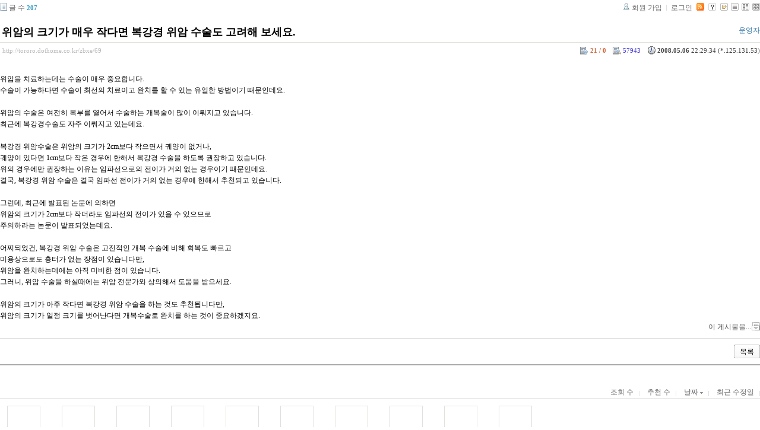

--- FILE ---
content_type: text/html; charset=UTF-8
request_url: http://tororo.dothome.co.kr/zbxe/?mid=notice&amp;amp;page=6&amp;amp;listStyle=list&amp;page=2&page=20&listStyle=gallery&sort_index=regdate&order_type=desc&document_srl=69
body_size: 4698
content:
<!DOCTYPE html PUBLIC "-//W3C//DTD XHTML 1.0 Transitional//EN" "http://www.w3.org/TR/xhtml1/DTD/xhtml1-transitional.dtd">
<html lang="ko" xml:lang="ko" xmlns="http://www.w3.org/1999/xhtml">
<head>
    <meta http-equiv="Content-Type" content="text/html; charset=UTF-8" />
    <meta name="Generator" content="XpressEngine 1.4.4.1" />
    <meta name="module" content="board" />
    <meta name="module_skin" content="xe_board" />
    <meta http-equiv="imagetoolbar" content="no" />
    <title>외과의사의 알림 게시판입니다. - 위암의 크기가 매우 작다면 복강경 위암 수술도 고려해 보세요.</title>
    <link rel="stylesheet" href="/zbxe/common/script.php?l=a346776bb602c2081c28bd94d9edb707&amp;t=.css" type="text/css" charset="UTF-8" media="all" />
    <link rel="stylesheet" href="/zbxe/modules/editor/styles/default/style.css" type="text/css" charset="UTF-8" media="all" />
    <script type="text/javascript" src="/zbxe/common/script.php?l=1d5cd25ee57d4565db7ba745438f7399&amp;t=.js"></script>
    <script type="text/javascript" src="/zbxe/addons/resize_image/js/resize_image.min.js"></script>
    <link rel="alternate" type="application/rss+xml" title="RSS" href="http://tororo.dothome.co.kr/zbxe/notice/rss" />
    <link rel="alternate" type="application/atom+xml" title="Atom" href="http://tororo.dothome.co.kr/zbxe/notice/atom" />
    <link rel="alternate" type="application/rss+xml" title="Site RSS" href="http://tororo.dothome.co.kr/zbxe/rss" />
    <link rel="alternate" type="application/atom+xml" title="Site Atom" href="http://tororo.dothome.co.kr/zbxe/atom" />

    <script type="text/javascript">//<![CDATA[
        var current_url = "http://tororo.dothome.co.kr/zbxe/?mid=notice&amp;amp;page=6&amp;amp;listStyle=list&amp;page=2&page=20&listStyle=gallery&sort_index=regdate&order_type=desc&document_srl=69";
        var request_uri = "http://tororo.dothome.co.kr/zbxe/";
        var current_mid = "notice";
        var waiting_message = "서버에 요청중입니다. 잠시만 기다려주세요.";
        var ssl_actions = new Array();
        var default_url = "http://tororo.dothome.co.kr/zbxe/";
                        
    //]]></script>

    

    <link rel="EditURI" type="application/rsd+xml" title="RSD" href="http://tororo.dothome.co.kr/zbxe/notice/api" />
</head>
<body>
    
                
         
        
            
                        
                

    
<!-- 스킨의 제목/간단한 설명 출력 -->
    
<!-- 스킨의 상세 설명 -->
    
<!-- 게시판 정보 -->
    <div class="boardInformation">

        <!-- 게시물 수 -->
                <div class="articleNum">글 수 <strong>207</strong></div>
        
        <!-- 로그인 정보 -->
        <ul class="accountNavigation">

                    <li class="join"><a href="/zbxe/?mid=notice&amp;amp;amp;page=6&amp;amp;amp;listStyle=list&amp;amp;page=2&amp;page=20&amp;listStyle=gallery&amp;sort_index=regdate&amp;order_type=desc&amp;document_srl=69&amp;act=dispMemberSignUpForm">회원 가입</a></li>
            <li class="loginAndLogout"><a href="/zbxe/?mid=notice&amp;amp;amp;page=6&amp;amp;amp;listStyle=list&amp;amp;page=2&amp;page=20&amp;listStyle=gallery&amp;sort_index=regdate&amp;order_type=desc&amp;document_srl=69&amp;act=dispMemberLoginForm">로그인</a></li>
        
                    <li class="rss"><a href="http://tororo.dothome.co.kr/zbxe/notice/rss"><img src="/zbxe/./modules/board/skins/xe_board/images/cyan/iconRss.gif" alt="RSS" width="13" height="13" /></a></li>
        
            <li class="skin_info"><a href="/zbxe/?module=module&amp;act=dispModuleSkinInfo&amp;selected_module=board&amp;skin=xe_board" onclick="popopen(this.href,'skinInfo'); return false;"><img src="/zbxe/./modules/board/skins/xe_board/images/cyan/buttonHelp.gif" alt="Skin Info" width="13" height="13"/></a></li>

            <li class="tag_info"><a href="/zbxe/?mid=notice&amp;amp;amp;page=6&amp;amp;amp;listStyle=list&amp;amp;page=2&amp;page=20&amp;listStyle=gallery&amp;sort_index=regdate&amp;order_type=desc&amp;document_srl=69&amp;act=dispBoardTagList"><img src="/zbxe/./modules/board/skins/xe_board/images/cyan/iconAllTags.gif" alt="Tag list" width="13" height="13"/></a></li>

                        <li class="listType"><a href="/zbxe/?mid=notice&amp;amp;amp;page=6&amp;amp;amp;listStyle=list&amp;amp;page=2&amp;page=20&amp;listStyle=list&amp;sort_index=regdate&amp;order_type=desc"><img src="/zbxe/./modules/board/skins/xe_board/images/cyan/typeList.gif" border="0" width="13" height="13" alt="List" /></a></li>
            <li class="listType"><a href="/zbxe/?mid=notice&amp;amp;amp;page=6&amp;amp;amp;listStyle=list&amp;amp;page=2&amp;page=20&amp;listStyle=webzine&amp;sort_index=regdate&amp;order_type=desc"><img src="/zbxe/./modules/board/skins/xe_board/images/cyan/typeWebzine.gif" border="0" width="13" height="13" alt="Webzine" /></a></li>
            <li class="listType"><a href="/zbxe/?mid=notice&amp;amp;amp;page=6&amp;amp;amp;listStyle=list&amp;amp;page=2&amp;page=20&amp;listStyle=gallery&amp;sort_index=regdate&amp;order_type=desc"><img src="/zbxe/./modules/board/skins/xe_board/images/cyan/typeGallery.gif" border="0" width="13" height="13" alt="Gallery" /></a></li>
                    </ul>

    </div>


        <div class="viewDocument">
        <!-- 글 내용 보여주기 -->

<div class="boardRead">
    <div class="originalContent">
        <div class="readHeader">
            <div class="titleAndUser">

                <div class="title">
                    <h1><a href="http://tororo.dothome.co.kr/zbxe/69">위암의 크기가 매우 작다면 복강경 위암 수술도 고려해 보세요.</a></h1>
                </div>

                                <div class="userInfo">
                                            <div class="author"><span class="member_4">운영자</span></div>
                                    </div>
                
                <div class="clear"></div>

            </div>

            <div class="dateAndCount">
                <div class="uri" title="게시글 주소"><a href="http://tororo.dothome.co.kr/zbxe/69">http://tororo.dothome.co.kr/zbxe/69</a></div>

                <div class="date" title="등록일">
                    <strong>2008.05.06</strong> 22:29:34 (*.125.131.53)                </div>

                <div class="readedCount" title="조회 수">57943</div>

                                <div class="votedCount" title="추천 수">
                    <strong>21 / 0</strong>
                </div>
                
                <div class="replyAndTrackback">
                                                        </div>

                
                <div class="clear"></div>
            </div>

            <div class="clear"></div>
        </div>

        <div class="clear"></div>

        
        <div class="readBody">
            <div class="contentBody">

                                    <!--BeforeDocument(69,4)--><div class="document_69_4 xe_content"><p>위암을 치료하는데는 수술이 매우 중요합니다.<br />수술이 가능하다면 수술이 최선의 치료이고 완치를 할 수 있는 유일한 방법이기 때문인데요.<br /><br />위암의 수술은 여전히 복부를 열어서 수술하는 개복술이 많이 이뤄지고 있습니다.<br />최근에 복강경수술도 자주 이뤄지고 있는데요.<br /><br />복강경 위암수술은 위암의 크기가 2cm보다 작으면서 궤양이 없거나,<br />궤양이 있다면 1cm보다 작은 경우에 한해서 복강경 수술을 하도록 권장하고 있습니다.<br />위의 경우에만 권장하는 이유는 임파선으로의 전이가 거의 없는 경우이기 때문인데요.<br />결국, 복강경 위암 수술은 결국 임파선 전이가 거의 없는 경우에 한해서 추천되고 있습니다.<br /><br />그런데, 최근에 발표된 논문에 의하면 <br />위암의 크기가 2cm보다 작더라도 임파선의 전이가 있을 수 있으므로<br />주의하라는 논문이 발표되었는데요.<br /><br />어찌되었건, 복강경 위암 수술은 고전적인 개복 수술에 비해 회복도 빠르고<br />미용상으로도 흉터가 없는 장점이 있습니다만,<br />위암을 완치하는데에는 아직 미비한 점이 있습니다.<br />그러니, 위암 수술을 하실때에는 위암 전문가와 상의해서 도움을 받으세요.<br /><br />위암의 크기가 아주 작다면 복강경 위암 수술을 하는 것도 추천됩니다만,<br />위암의 크기가 일정 크기를 벗어난다면 개복수술로 완치를 하는 것이 중요하겠지요.<br /></p><div class="document_popup_menu"><a href="#popup_menu_area" class="document_69" onclick="return false">이 게시물을...</a></div></div><!--AfterDocument(69,4)-->                
                <!-- 서명 / 프로필 이미지 출력 -->
                            </div>
        </div>

                
            </div>

    <!-- 목록, 수정/삭제 버튼 -->
    <div class="contentButton">
                <a href="/zbxe/?mid=notice&amp;amp;amp;page=6&amp;amp;amp;listStyle=list&amp;amp;page=2&amp;page=20&amp;listStyle=gallery&amp;sort_index=regdate&amp;order_type=desc" class="button "><span>목록</span></a>
                    </div>

</div>

<!-- 엮인글 -->

<!-- 댓글 -->
<a name="comment"></a>


<!-- 댓글 입력 폼 -->

    </div>
    
            <!-- 목록 출력 -->

    <form action="./" method="get">

    <div class="boardSubMenu">
                <div class="fr">
        <a href="/zbxe/?mid=notice&amp;amp;amp;page=6&amp;amp;amp;listStyle=list&amp;amp;page=2&amp;page=20&amp;listStyle=gallery&amp;sort_index=readed_count&amp;order_type=asc&amp;document_srl=69">조회 수</a>
        <a href="/zbxe/?mid=notice&amp;amp;amp;page=6&amp;amp;amp;listStyle=list&amp;amp;page=2&amp;page=20&amp;listStyle=gallery&amp;sort_index=voted_count&amp;order_type=asc&amp;document_srl=69">추천 수</a>
        <a href="/zbxe/?mid=notice&amp;amp;amp;page=6&amp;amp;amp;listStyle=list&amp;amp;page=2&amp;page=20&amp;listStyle=gallery&amp;sort_index=regdate&amp;order_type=asc&amp;document_srl=69">날짜 <img src="/zbxe/./modules/board/skins/xe_board/images/common/buttonDescending.gif" alt="" width="5" height="3" class="sort" /></a>
        <a href="/zbxe/?mid=notice&amp;amp;amp;page=6&amp;amp;amp;listStyle=list&amp;amp;page=2&amp;page=20&amp;listStyle=gallery&amp;sort_index=last_update&amp;order_type=asc&amp;document_srl=69">최근 수정일</a>        </div>
        <div class="clear"></div>
    </div>

    
        
            
                                                
            <div class="thumbnailBox">

                                
                <div class="cell" style="width:80px;height:150px;">
                                            <img src="/zbxe/./modules/board/skins/xe_board/images/common/blank.gif" border="0" alt="" class="thumb" width="50" height="50" />
                    
                    <div class="title">
                        
                        
                        <a href="/zbxe/?mid=notice&amp;amp;amp;page=6&amp;amp;amp;listStyle=list&amp;amp;page=2&amp;page=20&amp;listStyle=gallery&amp;sort_index=regdate&amp;order_type=desc&amp;document_srl=79">PET-CT...숨겨진 암을 찾아라...!!!</a>

                        
                        
                        <div class="nameAndDate">
                            <div class="author"><div class="member_4">운영자</div></div>                            <div class="date">2008.09.11</div>                        </div>
                    </div>
                    <div class="readAndRecommend">
                        조회 수 <span class="num">34229</span>                                                    <br />                            추천 수 <strong class="num">25</strong>
                                            </div>
                </div>
                                                
                <div class="cell" style="width:80px;height:150px;">
                                            <img src="/zbxe/./modules/board/skins/xe_board/images/common/blank.gif" border="0" alt="" class="thumb" width="50" height="50" />
                    
                    <div class="title">
                        
                        
                        <a href="/zbxe/?mid=notice&amp;amp;amp;page=6&amp;amp;amp;listStyle=list&amp;amp;page=2&amp;page=20&amp;listStyle=gallery&amp;sort_index=regdate&amp;order_type=desc&amp;document_srl=78">2008 대구광역시 의사회 종합 학술 대회..&quot;조기위암의 외과적 치료에 대해&quot;</a>

                        
                        
                        <div class="nameAndDate">
                            <div class="author"><div class="member_4">운영자</div></div>                            <div class="date">2008.09.07</div>                        </div>
                    </div>
                    <div class="readAndRecommend">
                        조회 수 <span class="num">38481</span>                                                    <br />                            추천 수 <strong class="num">12</strong>
                                            </div>
                </div>
                                                
                <div class="cell" style="width:80px;height:150px;">
                                            <img src="/zbxe/./modules/board/skins/xe_board/images/common/blank.gif" border="0" alt="" class="thumb" width="50" height="50" />
                    
                    <div class="title">
                        
                        
                        <a href="/zbxe/?mid=notice&amp;amp;amp;page=6&amp;amp;amp;listStyle=list&amp;amp;page=2&amp;page=20&amp;listStyle=gallery&amp;sort_index=regdate&amp;order_type=desc&amp;document_srl=77">위암도 아닌 것이 위장에 덩어리가....복강경으로 수술할 수 있습니다..</a>

                        
                        
                        <div class="nameAndDate">
                            <div class="author"><div class="member_4">운영자</div></div>                            <div class="date">2008.08.30</div>                        </div>
                    </div>
                    <div class="readAndRecommend">
                        조회 수 <span class="num">36747</span>                                                    <br />                            추천 수 <strong class="num">14</strong>
                                            </div>
                </div>
                                                
                <div class="cell" style="width:80px;height:150px;">
                                            <img src="/zbxe/./modules/board/skins/xe_board/images/common/blank.gif" border="0" alt="" class="thumb" width="50" height="50" />
                    
                    <div class="title">
                        
                        
                        <a href="/zbxe/?mid=notice&amp;amp;amp;page=6&amp;amp;amp;listStyle=list&amp;amp;page=2&amp;page=20&amp;listStyle=gallery&amp;sort_index=regdate&amp;order_type=desc&amp;document_srl=76">베이징 올림픽, 우리 나라 선수들의 선전을 기원합니다.~~~</a>

                        
                        
                        <div class="nameAndDate">
                            <div class="author"><div class="member_4">운영자</div></div>                            <div class="date">2008.08.09</div>                        </div>
                    </div>
                    <div class="readAndRecommend">
                        조회 수 <span class="num">33937</span>                                                    <br />                            추천 수 <strong class="num">17</strong>
                                            </div>
                </div>
                                                
                <div class="cell" style="width:80px;height:150px;">
                                            <img src="/zbxe/./modules/board/skins/xe_board/images/common/blank.gif" border="0" alt="" class="thumb" width="50" height="50" />
                    
                    <div class="title">
                        
                        
                        <a href="/zbxe/?mid=notice&amp;amp;amp;page=6&amp;amp;amp;listStyle=list&amp;amp;page=2&amp;page=20&amp;listStyle=gallery&amp;sort_index=regdate&amp;order_type=desc&amp;document_srl=75">위암의 발생 연령이 점점 젊어지고 있습니다. 평소에 몸 건강챙시기고 위내시경 검사를~~~</a>

                        
                        
                        <div class="nameAndDate">
                            <div class="author"><div class="member_4">운영자</div></div>                            <div class="date">2008.08.05</div>                        </div>
                    </div>
                    <div class="readAndRecommend">
                        조회 수 <span class="num">38331</span>                                                    <br />                            추천 수 <strong class="num">25</strong>
                                            </div>
                </div>
                                                
                <div class="cell" style="width:80px;height:150px;">
                                            <img src="/zbxe/./modules/board/skins/xe_board/images/common/blank.gif" border="0" alt="" class="thumb" width="50" height="50" />
                    
                    <div class="title">
                        
                        
                        <a href="/zbxe/?mid=notice&amp;amp;amp;page=6&amp;amp;amp;listStyle=list&amp;amp;page=2&amp;page=20&amp;listStyle=gallery&amp;sort_index=regdate&amp;order_type=desc&amp;document_srl=74">대구 위암 연구회 7월 연찬회 개최...</a>

                        
                        
                        <div class="nameAndDate">
                            <div class="author"><div class="member_4">운영자</div></div>                            <div class="date">2008.08.01</div>                        </div>
                    </div>
                    <div class="readAndRecommend">
                        조회 수 <span class="num">35658</span>                                                    <br />                            추천 수 <strong class="num">21</strong>
                                            </div>
                </div>
                                                
                <div class="cell" style="width:80px;height:150px;">
                                            <img src="/zbxe/./modules/board/skins/xe_board/images/common/blank.gif" border="0" alt="" class="thumb" width="50" height="50" />
                    
                    <div class="title">
                        
                        
                        <a href="/zbxe/?mid=notice&amp;amp;amp;page=6&amp;amp;amp;listStyle=list&amp;amp;page=2&amp;page=20&amp;listStyle=gallery&amp;sort_index=regdate&amp;order_type=desc&amp;document_srl=73">영남대 병원 위장외과 김세원교수님, 일본 아리아케병원 위암외과 연수위해 방일...</a>

                        
                                                    <span class="replyAndTrackback" title="Trackbacks">[<strong>1</strong>]</span>
                        
                        <div class="nameAndDate">
                            <div class="author"><div class="member_4">운영자</div></div>                            <div class="date">2008.07.30</div>                        </div>
                    </div>
                    <div class="readAndRecommend">
                        조회 수 <span class="num">41342</span>                                                    <br />                            추천 수 <strong class="num">12</strong>
                                            </div>
                </div>
                                                
                <div class="cell" style="width:80px;height:150px;">
                                            <img src="/zbxe/./modules/board/skins/xe_board/images/common/blank.gif" border="0" alt="" class="thumb" width="50" height="50" />
                    
                    <div class="title">
                        
                        
                        <a href="/zbxe/?mid=notice&amp;amp;amp;page=6&amp;amp;amp;listStyle=list&amp;amp;page=2&amp;page=20&amp;listStyle=gallery&amp;sort_index=regdate&amp;order_type=desc&amp;document_srl=72">위암 수술후 식사법...소량을 자주...물은 피하세요...</a>

                        
                        
                        <div class="nameAndDate">
                            <div class="author"><div class="member_4">운영자</div></div>                            <div class="date">2008.07.28</div>                        </div>
                    </div>
                    <div class="readAndRecommend">
                        조회 수 <span class="num">40450</span>                                                    <br />                            추천 수 <strong class="num">16</strong>
                                            </div>
                </div>
                                                
                <div class="cell" style="width:80px;height:150px;">
                                            <img src="/zbxe/./modules/board/skins/xe_board/images/common/blank.gif" border="0" alt="" class="thumb" width="50" height="50" />
                    
                    <div class="title">
                        
                        
                        <a href="/zbxe/?mid=notice&amp;amp;amp;page=6&amp;amp;amp;listStyle=list&amp;amp;page=2&amp;page=20&amp;listStyle=gallery&amp;sort_index=regdate&amp;order_type=desc&amp;document_srl=71">위, 십이지장 궤양..평소에 내시경 검사로 확인하고 치료 받읍시다.</a>

                        
                        
                        <div class="nameAndDate">
                            <div class="author"><div class="member_4">운영자</div></div>                            <div class="date">2008.06.03</div>                        </div>
                    </div>
                    <div class="readAndRecommend">
                        조회 수 <span class="num">40760</span>                                                    <br />                            추천 수 <strong class="num">22</strong>
                                            </div>
                </div>
                                                
                <div class="cell" style="width:80px;height:150px;">
                                            <img src="/zbxe/./modules/board/skins/xe_board/images/common/blank.gif" border="0" alt="" class="thumb" width="50" height="50" />
                    
                    <div class="title">
                        
                        
                        <a href="/zbxe/?mid=notice&amp;amp;amp;page=6&amp;amp;amp;listStyle=list&amp;amp;page=2&amp;page=20&amp;listStyle=gallery&amp;sort_index=regdate&amp;order_type=desc&amp;document_srl=70">흡연하시면 위암이 잘 생긴데요...우리 모두 금연~~~!!</a>

                        
                        
                        <div class="nameAndDate">
                            <div class="author"><div class="member_4">운영자</div></div>                            <div class="date">2008.05.27</div>                        </div>
                    </div>
                    <div class="readAndRecommend">
                        조회 수 <span class="num">40189</span>                                                    <br />                            추천 수 <strong class="num">21</strong>
                                            </div>
                </div>
                                                <div class="clear"></div>
            </div>
        
    </form>

    
    <div class="boardBottom">

    <!-- 글쓰기, 목록 버튼 -->
        <div class="leftButtonBox">
                                    <a href="/zbxe/?mid=notice&amp;page=20&amp;listStyle=gallery" class="button "><span>목록</span></a>
                    </div>

        <div class="rightButtonBox">
            <a href="/zbxe/?mid=notice&amp;amp;amp;page=6&amp;amp;amp;listStyle=list&amp;amp;page=2&amp;page=20&amp;listStyle=gallery&amp;sort_index=regdate&amp;order_type=desc&amp;act=dispBoardWrite" class="button "><span>쓰기</span></a>
        </div>


    <!-- 페이지 네비게이션 -->
        <div class="pagination a1">
            <a href="/zbxe/?mid=notice&amp;amp;amp;page=6&amp;amp;amp;listStyle=list&amp;amp;page=2&amp;listStyle=gallery&amp;sort_index=regdate&amp;order_type=desc" class="prevEnd">첫 페이지</a> 
                                                <a href="/zbxe/?mid=notice&amp;amp;amp;page=6&amp;amp;amp;listStyle=list&amp;amp;page=2&amp;page=15&amp;listStyle=gallery&amp;sort_index=regdate&amp;order_type=desc">15</a>
                                                                <a href="/zbxe/?mid=notice&amp;amp;amp;page=6&amp;amp;amp;listStyle=list&amp;amp;page=2&amp;page=16&amp;listStyle=gallery&amp;sort_index=regdate&amp;order_type=desc">16</a>
                                                                <a href="/zbxe/?mid=notice&amp;amp;amp;page=6&amp;amp;amp;listStyle=list&amp;amp;page=2&amp;page=17&amp;listStyle=gallery&amp;sort_index=regdate&amp;order_type=desc">17</a>
                                                                <a href="/zbxe/?mid=notice&amp;amp;amp;page=6&amp;amp;amp;listStyle=list&amp;amp;page=2&amp;page=18&amp;listStyle=gallery&amp;sort_index=regdate&amp;order_type=desc">18</a>
                                                                <a href="/zbxe/?mid=notice&amp;amp;amp;page=6&amp;amp;amp;listStyle=list&amp;amp;page=2&amp;page=19&amp;listStyle=gallery&amp;sort_index=regdate&amp;order_type=desc">19</a>
                                                                <strong>20</strong> 
                                                                <a href="/zbxe/?mid=notice&amp;amp;amp;page=6&amp;amp;amp;listStyle=list&amp;amp;page=2&amp;page=21&amp;listStyle=gallery&amp;sort_index=regdate&amp;order_type=desc">21</a>
                                        <a href="/zbxe/?mid=notice&amp;amp;amp;page=6&amp;amp;amp;listStyle=list&amp;amp;page=2&amp;page=21&amp;listStyle=gallery&amp;sort_index=regdate&amp;order_type=desc" class="nextEnd">끝 페이지</a>
        </div>


    <!-- 검색 -->
                <div class="boardSearch">
            <form action="http://tororo.dothome.co.kr/zbxe/" method="get" onsubmit="return procFilter(this, search)" id="fo_search">
                                <input type="hidden" name="mid" value="notice" />
                <input type="hidden" name="category" value="" />

                <select name="search_target">
                                        <option value="title" >제목</option>
                                        <option value="content" >내용</option>
                                        <option value="title_content" >제목+내용</option>
                                        <option value="comment" >댓글</option>
                                        <option value="user_name" >이름</option>
                                        <option value="nick_name" >닉네임</option>
                                        <option value="user_id" >아이디</option>
                                        <option value="tag" >태그</option>
                                    </select>
                <input type="text" name="search_keyword" value="" class="inputTypeText"/>
                                <a href="#" onclick="xGetElementById('fo_search').submit();return false;" class="button "><span>검색</span></a>
                <a href="/zbxe/?mid=notice&amp;listStyle=gallery" class="button "><span>취소</span></a>
            </form>
        </div>
            </div>

<!-- 하단 텍스트 출력 -->


    
    <div id="waitingforserverresponse"></div>

</body>
</html>